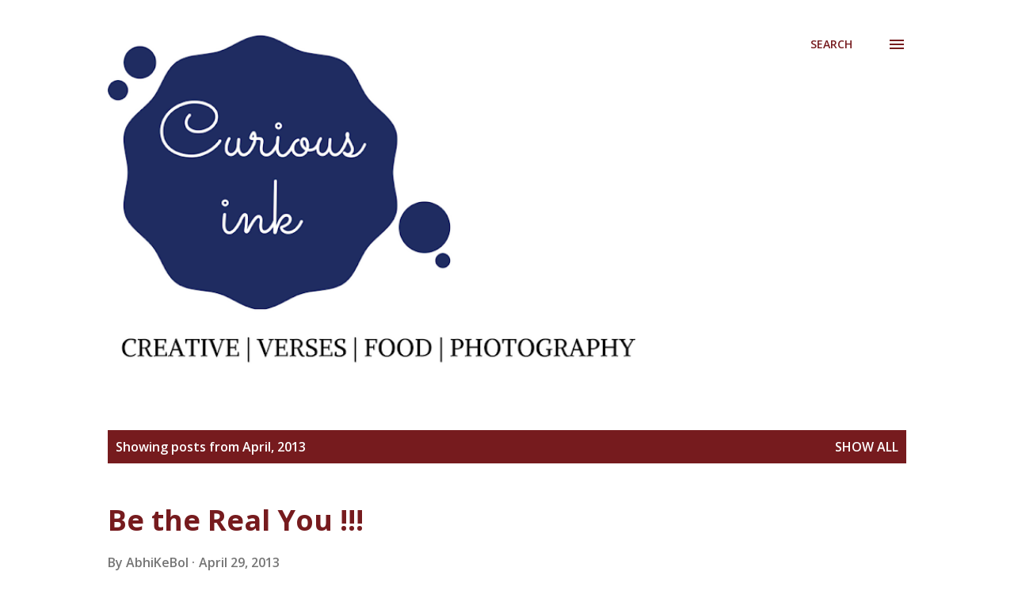

--- FILE ---
content_type: text/html; charset=utf-8
request_url: https://www.google.com/recaptcha/api2/aframe
body_size: 271
content:
<!DOCTYPE HTML><html><head><meta http-equiv="content-type" content="text/html; charset=UTF-8"></head><body><script nonce="Z0ijVi5TaJHBL9KGRFDr1w">/** Anti-fraud and anti-abuse applications only. See google.com/recaptcha */ try{var clients={'sodar':'https://pagead2.googlesyndication.com/pagead/sodar?'};window.addEventListener("message",function(a){try{if(a.source===window.parent){var b=JSON.parse(a.data);var c=clients[b['id']];if(c){var d=document.createElement('img');d.src=c+b['params']+'&rc='+(localStorage.getItem("rc::a")?sessionStorage.getItem("rc::b"):"");window.document.body.appendChild(d);sessionStorage.setItem("rc::e",parseInt(sessionStorage.getItem("rc::e")||0)+1);localStorage.setItem("rc::h",'1768707295046');}}}catch(b){}});window.parent.postMessage("_grecaptcha_ready", "*");}catch(b){}</script></body></html>